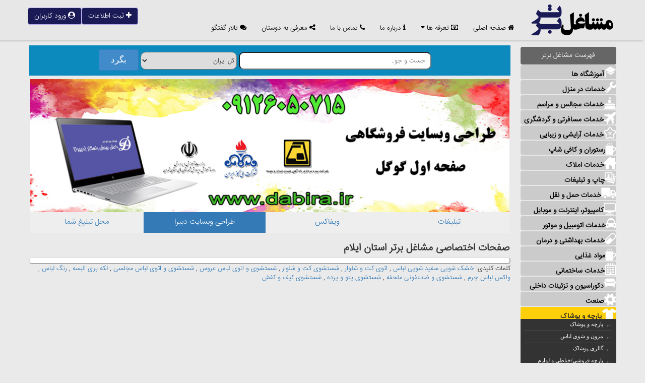

--- FILE ---
content_type: text/html; charset=utf-8
request_url: https://ilam.mbartar.ir/mashaghel-khoshkshoee
body_size: 11894
content:

<!DOCTYPE html PUBLIC "-//W3C//DTD XHTML 1.0 Transitional//EN" "https://www.w3.org/TR/xhtml1/DTD/xhtml1-transitional.dtd">
<html xmlns="https://www.w3.org/1999/xhtml" lang="fa" xml:lang="fa">
<head id="Head1"><title>
	بانک اطلاعات مشاغل برتر استان ايلام : پارچه و پوشاك - خشکشويي
</title><meta http-equiv="content-type" content="text/html; charset=utf-8" /><meta http-equiv="X-UA-Compatible" content="IE=edge" /><meta name="viewport" content="width=device-width, initial-scale=1" /><meta property="og:locale" content="fa_IR" /><meta name="alexaVerifyID" content="_XigkxIpz7znPWbJxnvoeoK2C2o" /><meta name="description" content="خشک شویی سفید شویی لباس,اتوی کت و شلوار,شستشوی کت و شلوار,شستشوی و اتوی لباس عروس,شستشوی و اتوی لباس مجلسی,لکه بری البسه,رنگ لباس,واکس لباس چرم,شستشو" /><meta name="keywords" content="خشک شویی سفید شویی لباس , اتوی کت و شلوار , شستشوی کت و شلوار , شستشوی و اتوی لباس عروس , شستشوی و اتوی لباس مجلسی , لکه بری البسه , رنگ لباس , واکس لباس چرم , شستشوی و ضدعفونی ملحفه , شستشوی پتو و پرده , شستشوی کیف و کفش " /><link href="https://www.mbartar.ir/images/icon/logo1.ico" rel="shortcut icon" type="image/x-icon" /><link href="Theme/mbartar/css/bootstrap.min.6.css" rel="stylesheet" />
<script type="text/javascript" src="https://www.mbartar.ir/Theme/mbartar/js/jquery.min.2.js"></script>
<script async src="https://www.googletagmanager.com/gtag/js?id=UA-106571281-1"></script>
<script>
    if (location.protocol !== "https:") location.protocol = "https:";
    window.dataLayer = window.dataLayer || [];
    function gtag() { dataLayer.push(arguments) };
    gtag('js', new Date());

    gtag('config', 'UA-106571281-1');
</script>
<script>
    (function (i, s, o, g, r, a, m) {
        i['GoogleAnalyticsObject'] = r; i[r] = i[r] || function () {
            (i[r].q = i[r].q || []).push(arguments)
        }, i[r].l = 1 * new Date(); a = s.createElement(o),
  m = s.getElementsByTagName(o)[0]; a.async = 1; a.src = g; m.parentNode.insertBefore(a, m)
    })(window, document, 'script', 'https://www.google-analytics.com/analytics.js', 'ga');

    ga('create', 'UA-106571281-1', 'auto');
    ga('send', 'pageview');

</script>
<!-- Google tag (gtag.js) -->
<script async src="https://www.googletagmanager.com/gtag/js?id=G-JYRLSDMGF5"></script>
<script>
  window.dataLayer = window.dataLayer || [];
  function gtag(){dataLayer.push(arguments);}
  gtag('js', new Date());

  gtag('config', 'G-JYRLSDMGF5');
</script>
<script>
            !function(e,t,n){e.yektanetAnalyticsObject=n,e[n]=e[n]||function(){e[n].q.push(arguments)},e[n].q=e[n].q||[];var a=t.getElementsByTagName("head")[0],r=new Date,c="https://cdn.yektanet.com/superscript/YkDJnz1Q/native-mbartar.ir-44633/yn_pub.js?v="+r.getFullYear().toString()+"0"+r.getMonth()+"0"+r.getDate()+"0"+r.getHours(),s=t.createElement("link");s.rel="preload",s.as="script",s.href=c,a.appendChild(s);var l=t.createElement("script");l.async=!0,l.src=c,a.appendChild(l)}(window,document,"yektanet");
        </script>

</head>
<body id="bodyscroll">
<form method="post" action="/mashaghel-khoshkshoee" id="form1">
<div class="aspNetHidden">
<input type="hidden" name="__EVENTTARGET" id="__EVENTTARGET" value="" />
<input type="hidden" name="__EVENTARGUMENT" id="__EVENTARGUMENT" value="" />
<input type="hidden" name="__VIEWSTATE" id="__VIEWSTATE" value="/wEPDwUKLTI1NjA0NTMxNmQYAQUeX19Db250cm9sc1JlcXVpcmVQb3N0QmFja0tleV9fFgIFEWN0bDAwJEJUTl9SZWZyZXNoBRdjdGwwMCRCVE5fUmVmcmVzaEZvcmdvdASgF+YUf6CAJlDz6ztc8moM1aPO" />
</div>

<script type="text/javascript">
//<![CDATA[
var theForm = document.forms['form1'];
if (!theForm) {
    theForm = document.form1;
}
function __doPostBack(eventTarget, eventArgument) {
    if (!theForm.onsubmit || (theForm.onsubmit() != false)) {
        theForm.__EVENTTARGET.value = eventTarget;
        theForm.__EVENTARGUMENT.value = eventArgument;
        theForm.submit();
    }
}
//]]>
</script>


<script src="/WebResource.axd?d=K2mwq_qvOIgXrz2kxKV05oHVL439yA8aoT-XMN-2RYmvtIIucx1lAJ2gkiG8iE1zAwJxcgxSkSZcoP_wEq2xmQweq6c1&amp;t=637454194754849868" type="text/javascript"></script>


<script src="/ScriptResource.axd?d=X3uI1UuK9aDtEjVPlx5n3rw37irHvvmiyyODTQunpdq0u5CjFoIv67gUZdhx2nL4ZQ8BslsKfNMp3b117QJ5_x7m25UEro4LpqdAOcN_oPFVK8FoAD57mbXv1Sd2dVaWZ0H-cQYCLWMgSDvssw3nI8ld0WTWE6z30BZX2vGrx8wkcPHo0&amp;t=363be08" type="text/javascript"></script>
<script type="text/javascript">
//<![CDATA[
if (typeof(Sys) === 'undefined') throw new Error('ASP.NET Ajax client-side framework failed to load.');
//]]>
</script>

<script src="/ScriptResource.axd?d=RurFlg7rInndWBS48xU5S9jZo1Yj95J9d2qH6e4-Lms7ElO-OyqJ2PUO55n-8atoIm9b0qUPlk2W_6LiWsXO4Kb-meoSQlj3dGon7K0j3BCliQSNmTPgWd_V0J_uiWsR9RbGZDgEd_r3RvpEdzj0k_dBf-gtBljWjvv2xqAscU66Qflw2JvggAfiu1u9c0iyAwjIoQ2&amp;t=363be08" type="text/javascript"></script>
<div class="aspNetHidden">

	<input type="hidden" name="__VIEWSTATEGENERATOR" id="__VIEWSTATEGENERATOR" value="E9A36C4D" />
	<input type="hidden" name="__EVENTVALIDATION" id="__EVENTVALIDATION" value="/wEdACwvmrxS76n9XPwXqcnHnOphuL6b/+zF1QZKESVy1sZ1QJ2FJnmKZkSINVAtKfUJLabTqHLRSC3uou4yGT1CVWq+CCzlBq9GEYORbQQrFNxCU7iJ+/v/RDBZ1ZowV6kIiZppyiPrAIvJ5jYtXjnbj0vkgl60LyV9byVFJ6FuB/u2USLgZAJfvnR7a64LedKMNUeZWe1uBfdx7/uOsxlFRzDbk0t8orWQ+kkA5utLKnpNAPE58kLuPZ+mlJqNejgxqm8+3akLajWSjFt0uvuOOsEwB4Xp61ntVqua0FEtfqHhCumHE2wtY3P5uSpwzNyWKPt6KMGY3UBZCrvip14YSDy2KvWl0Xwa31hFaTOgLCcVsLq3QPR1BTAv8h3kz/HJSs2XutXclILZKq0pQfQKtCsEgSYioNmy+ku6Oo3TznQha2l1hg1HvBI/tuVXkhMAFNbn7g8wHwlkqqL3w9aOOdI21wha3JeJaOtEzuxx1Q4V8cLiEIdX88TOQEJk6U2EiHhuD20EahD2JVrx5Df7DHE8w49hb+Gaxt/ylpEW/Chu1x81QGzA1GeQhEm9s8ay5g6R4ZJT8wqo5KK3oF+ygKpJJMTG+oS9fAniKeL13Av+wR5e7KUhjkmMZCE2pbJefX2uaAPczSK4CwJbbEXcC2uROlSSxZYaeT7AMWYPK2/kukRQt3o83PH6yhcsM4s9JWujbbSfgJ6PYnGFcMQiiqbRvapKGJu2UEZi9S0kAMDgLmvmZkmxHN5olJSUTxTgw5yEwFkipaVZ11jfZvMZ6K6LwJBLUGWCj5ge+ooxWtcz01Njp+bFXP3tz7wCIDBmrrVo/NwR7lkkPnM/3JdmhZ/q4lbIrHwg082/mZLk3LeDsX2vOXK94dfWD5LyjUcIGq3DbZhZa+m/r+1jOq2Et42PVXpGQB+5+uolroumqcYWC60aU1ZzKvTuLY2iDYe92ce8AY3W" />
</div>
<script type="text/javascript">
//<![CDATA[
Sys.WebForms.PageRequestManager._initialize('ctl00$ScriptManager1', 'form1', ['tctl00$UpdatePanel1','UpdatePanel1'], [], [], 90, 'ctl00');
//]]>
</script>

<a href="#" class="modal" id="login" aria-hidden="true"></a>
<div class="modal-dialog"><div class="modal-header"><p id="logindivheader">ورود كاربران</p><p id="forgotdivheader" style="display:none;">بازيابي كلمه عبور</p>
<a href="#" class="closebtn" aria-hidden="true">×</a>
<div id="UpdateProgress1" style="display:none;">
	<img src="https://www.mbartar.ir/mbartar.ir/ImageFiles/wait.gif" width="32px" height="32px" alt="wait" style="float:right;"/>

</div></div>
<div id="UpdatePanel1">
	
<div id="logindiv" class="modal-body">
<span>نام كاربری:</span><input name="ctl00$TXB_UserName" type="text" id="TXB_UserName" class="input" placeholder="dabira.mbartar.ir" /><br />
<span>كلمه عبور:</span><input name="ctl00$TXB_Password" type="password" id="TXB_Password" class="input" /><br />
<img id="Image1" src="CImage.aspx" alt="captcha" style="height:30px;width:100px;" />
<input type="image" name="ctl00$BTN_Refresh" id="BTN_Refresh" src="https://www.mbartar.ir/images/refresh.png" />
كد امنیتی را وارد كنید:<br />
<input name="ctl00$txtimgcode" type="text" id="txtimgcode" class="input" /></div>
  
<div id="forgotdiv" class="modal-body" style="display:none;">
<span>لطفا آدرس صفحه اختصاصی خود را وارد كنید:</span><input name="ctl00$TXB_PageName" type="text" id="TXB_PageName" class="input" placeholder="dabira.mbartar.ir" /><br />
<img id="Image2" src="CImage.aspx" alt="captcha" style="height:30px;width:100px;" /><input type="image" name="ctl00$BTN_RefreshForgot" id="BTN_RefreshForgot" src="https://www.mbartar.ir/images/refresh.png" />
كد امنیتی را وارد كنید:<br />
<input name="ctl00$txtimgcode2" type="text" id="txtimgcode2" class="input" /></div>  
    
<div id="logindivfooter" class="modal-footer">
<input type="submit" name="ctl00$BTN_Login" value="   ورود   " onclick="hideforgotpass();" id="BTN_Login" class="btn1" />
<br />
<span id="LBL_Status"></span><br />
<a id="aforgot" href="#login" onclick="showforgotpass();">بازیابی كلمه عبور!</a>
</div>
<div id="forgotdivfooter" class="modal-footer" style="display:none;">
<input type="submit" name="ctl00$BTN_ResetPass" value="   بازیابی كلمه عبور   " onclick="showforgotpass();" id="BTN_ResetPass" class="btn1" />
<br />
<span id="LBL_StatusPass"></span><br />
<a id="alogin" href="#login" onclick="hideforgotpass();">ورود كاربران</a>
</div>

</div></div>
<!--<div style="text-align:center;width: 100%;font-size: 16px;padding:4px;background-color: #00ff0f;">سایت «مشاغل برتر» برای فروش با تمام اطلاعات. بانک اطلاعات مشاغل با دامنه ارزشمند، سئو شده و آماده درآمدزایی
فرصت مناسب برای سرمایه‌گذاری یا توسعه کسب‌وکار آنلاین. 📞 اطلاعات بیشتر و مذاکره خرید 09126050715</div>-->

<div class="header header-2"><div class="menu-nav"><div class="brand-logo "><a href="https://www.mbartar.ir"><img src="https://www.mbartar.ir/mbartar.ir/ImageFiles/mbartar.ir-logo.png" width="173" height="65" alt="مشاغل برتر:ثبت آگهی مشاغل شما"/></a></div>
<div class="brand-logo-small brand-small" ><a href="https://www.mbartar.ir"> <img alt="مشاغل برتر:ثبت آگهی مشاغل شما" src="https://www.mbartar.ir/mbartar.ir/ImageFiles/mbartar-logo-small.png" width="93" height="35"></a></div>
<div class="nav-box"><label for="drop2" class="toggle2 lbltoogle"><i class="fa fa-bars" aria-hidden="true"></i></i> </label><input type="checkbox" id="drop2"/>
<ul class="menu-original"><li><a href="https://www.mbartar.ir" ><i class="fa fa-home" aria-hidden="true"></i> صفحه اصلی</a></li><li><a href="#"><i class="fa fa-money" aria-hidden="true"></i> تعرفه ها <i class="fa fa-caret-down" aria-hidden="true"></i></a>
<ul class="dropdown"><li><a href="banerpricelist">تعرفه بنرهای تبلیغاتی</a></li><li><a href="pricelist">تعرفه آگهی ستاره دار</a></li><li><a href="plans">تعرفه ویرایش پیشرفته</a></li></ul></li><li><a href="aboutus"><i class="fa fa-info" aria-hidden="true"></i> درباره ما</a></li><li><a href="contact"><i class="fa fa-phone" aria-hidden="true"></i> تماس با ما</a></li><li><a href="invite"><i class="fa fa-share-alt" aria-hidden="true"></i> معرفی به دوستان</a></li><li><a href="https://www.mbartar.ir/Forum"><i class="fa fa-comments" aria-hidden="true"></i> تالار گفتگو</a></li></ul></div>
<div class="button-div" id="foo"><a class="btn btn-default" href="request"><i class="fa fa-plus font-size"></i> <span> ثبت اطلاعات</span></a><a class="btn btn-default" href="#login" onclick="hideforgotpass();"> <i class="fa fa-user-circle font-size" aria-hidden="true"></i><span class="text-n"> ورود کاربران </span></a></div></div></div>
<div class="main"><div class="container1"><div class="main-menu"><nav><label id="1" for="drop" class="toggle"> <i  class="fa fa-ellipsis-v" aria-hidden="true"></i> </label><input type="checkbox" id="drop" /><ul class="menu"><div class="arrowlistmenu">
<div id="subject"><h5>فهرست مشاغل برتر </h5></div>
<h3 class="menuheader expandable " headerindex="0h"><span class="accordprefix"></span><span>آموزشگاه ها</span><span class="menu-icon-sprite menu-icon08">&nbsp;</span><span class="accordsuffix"></span></h3>
<ul class="categoryitems" contentindex="0c">

<li><a href="mashaghel-allamoozeshgah">آموزشگاه ها</a></li>
<li><a href="mashaghel-amoozesharayeshi">آرایشی</a></li>
<li><a href="mashaghel-amoozeshashpazi">آشپزی</a></li>
<li><a href="mashaghel-amoozeshcomputer">کامپیوتر</a></li>
<li><a href="mashaghel-amoozeshzaban">زبان خارجی</a></li>
<li><a href="mashaghel-musighi">موسیقی</a></li>
<li><a href="mashaghel-amoozeshranandegi">رانندگی</a></li>
<li><a href="mashaghel-amoozeshvarzeshi">ورزشی</a></li>
<li><a href="mashaghel-amoozeshelmi">علمی</a></li>
<li><a href="mashaghel-amoozeshhonari">هنری</a></li>
<li><a href="mashaghel-tadris">تدریس خصوصی</a></li>
<li><a href="mashaghel-amoozeshkonkoor">کنکور</a></li></ul>
<h3 class="menuheader expandable " headerindex="1h"><span class="accordprefix"></span><span>خدمات در منزل</span><span class="menu-icon-sprite menu-icon07">&nbsp;</span><span class="accordsuffix"></span></h3>
<ul class="categoryitems" contentindex="1c">
<li><a href="mashaghel-allmanzel">خدمات در منزل</a></li>
<li><a href="mashaghel-ghalishoee">قالیشویی</a></li>
<li><a href="mashaghel-sampashi">سم پاشی</a></li>
<li><a href="mashaghel-nezafat">امور نظافتی</a></li>
<li><a href="mashaghel-tasisat">خدمات آسانسور و تاسیسات</a></li></ul>
<h3 class="menuheader expandable  " headerindex="2h"><span class="accordprefix"></span><span>خدمات مجالس و مراسم</span><span class="menu-icon-sprite menu-icon09">&nbsp;</span><span class="accordsuffix"></span></h3>
<ul class="categoryitems" contentindex="2c">
<li><a href="mashaghel-allmajales">خدمات مجالس و مراسم</a></li>
<li><a href="mashaghel-majalesbaghtalar">باغ و تالار پذیرایی</a></li>
<li><a href="mashaghel-majalestashrifat">تشریفات پذیرایی</a></li>
<li><a href="mashaghel-majalessofreaghd">سفره عقد</a></li>
<li><a href="mashaghel-majalesejrayemuzik">اجرای موزیک</a></li>
<li><a href="mashaghel-atolie">آتلیه عکاسی و فیلمبرداری</a></li>
<li><a href="mashaghel-majalestavalod">خدمات جشن تولد</a></li></ul>
<h3 class="menuheader expandable  " headerindex="3h"><span class="accordprefix"></span><span>خدمات مسافرتی و گردشگری</span><span class="menu-icon-sprite menu-icon01">&nbsp;</span><span class="accordsuffix"></span></h3>
<ul class="categoryitems" contentindex="3c">
<li><a href="mashaghel-allkhadamatmosaferati">خدمات مسافرتی و گردشگری</a></li>
<li><a href="mashaghel-airplane">آژانس مسافرتی</a></li>
<li><a href="mashaghel-hotel">هتل ها و مسافرخانه ها</a></li>
<li><a href="mashaghel-visa">خدمات مهاجرتی و اخذ ویزا</a></li></ul>
<h3 class="menuheader expandable  " headerindex="4h"><span class="accordprefix"></span><span>خدمات آرایشی و زیبایی</span><span class="menu-icon-sprite menu-icon10">&nbsp;</span><span class="accordsuffix"></span></h3>
<ul class="categoryitems" contentindex="4c">
<li><a href="mashaghel-allkhadamatarayeshi">خدمات آرایشی و زیبایی</a></li>
<li><a href="mashaghel-salon">سالن های آرایش زنانه</a></li>
<li><a href="mashaghel-arayeshmardane">سالن های آرایش مردانه</a></li>
<li><a href="mashaghel-mahsoolatarayeshi">محصولات  و خدمات آرایشی زیبایی</a></li></ul>
<h3 class="menuheader expandable  " headerindex="5h"><span class="accordprefix"></span><span>رستوران و کافی شاپ</span><span class="menu-icon-sprite menu-icon03">&nbsp;</span><span class="accordsuffix"></span></h3>
<ul class="categoryitems" contentindex="5c">
<li><a href="mashaghel-allresturancafe">رستوران و کافی شاپ</a></li>
<li><a href="mashaghel-restaurant">رستوران</a></li>
<li><a href="mashaghel-fastfood">فست فود</a></li>
<li><a href="mashaghel-tahayeghaza">تهیه غذا</a></li>
<li><a href="mashaghel-icecream">آبمیوه و بستنی</a></li>
<li><a href="mashaghel-kababi">کبابی و جگرکی</a></li>
<li><a href="mashaghel-cafe">کافی شاپ و سفره خانه</a></li></ul>
<h3 class="menuheader expandable " headerindex="6h"><span class="accordprefix"></span><span>خدمات املاک</span><span class="menu-icon-sprite menu-home">&nbsp;</span><span class="accordsuffix"></span></h3>
<ul class="categoryitems" contentindex="6c">
<li><a href="mashaghel-allkhadamatamlak">خدمات املاک</a></li>
<li><a href="mashaghel-amlak">مشاورین املاک</a></li>
<li><a href="mashaghel-sayeramlak">سایر خدمات املاک</a></li></ul>
<h3 class="menuheader expandable  " headerindex="7h"><span class="accordprefix"></span><span>چاپ و تبلیغات</span><span class="menu-icon-sprite menu-icon11">&nbsp;</span><span class="accordsuffix"></span></h3>
<ul class="categoryitems" contentindex="7c">
<li><a href="mashaghel-allchap">چاپ و تبلیغات</a></li>
<li><a href="mashaghel-chap">خدمات چاپ و چاپخانه</a></li>
<li><a href="mashaghel-tablosazi">کلیشه، مهر و تابلو سازی</a></li>
<li><a href="mashaghel-entesharat">تایپ و تکثیر و انتشارات</a></li>
<li><a href="mashaghel-hadiyetablighati">هدایای تبلیغاتی</a></li>
<li><a href="mashaghel-sms">امور تبلیغات و پیامک تبلیغاتی</a></li></ul>
<h3 class="menuheader expandable  " headerindex="8h"><span class="accordprefix"></span><span>خدمات حمل و نقل</span><span class="menu-icon-sprite menu-icon22">&nbsp;</span><span class="accordsuffix"></span></h3>
<ul class="categoryitems" contentindex="8c">
<li><a href="mashaghel-allhamlonaghl">خدمات حمل و نقل</a></li>
<li><a href="mashaghel-otobar">اتوبار</a></li>
<li><a href="mashaghel-taksi">پیک موتوری و تاکسی تلفنی</a></li>
<li><a href="mashaghel-bazargani">خدمات بازرگانی</a></li></ul>
<h3 class="menuheader expandable  " headerindex="9h"><span class="accordprefix"></span><span>کامپیوتر، اینترنت و موبایل</span><span class="menu-icon-sprite menu-icon04">&nbsp;</span><span class="accordsuffix"></span></h3>
<ul class="categoryitems" contentindex="9c">
<li><a href="mashaghel-allcim">کامپیوتر، اینترنت و موبایل</a></li>
<li><a href="mashaghel-computer">فروش/تعمیر کامپیوتر</a></li>
<li><a href="mashaghel-designwebsite">خدمات وب، نرم افزار و شبکه</a></li>
<li><a href="mashaghel-internet">خدمات اینترنت</a></li>
<li><a href="mashaghel-mashinedari">ماشین های اداری/الکترونیک</a></li>
<li><a href="mashaghel-simgooshi">خدمات سیمکارت و گوشی</a></li></ul>
<h3 class="menuheader expandable  " headerindex="10h"><span class="accordprefix"></span><span>خدمات اتومبیل و موتور</span><span class="menu-icon-sprite menu-icon12">&nbsp;</span><span class="accordsuffix"></span></h3>
<ul class="categoryitems" contentindex="10c">
<li><a href="mashaghel-allkhadamatotomobil">خدمات اتومبیل و موتور</a></li>
<li><a href="mashaghel-namayandegi">نمایندگی مجاز</a></li>
<li><a href="mashaghel-otomobil">نمایشگاه و خدمات اتومبیل</a></li>
<li><a href="mashaghel-motor">فروشگاه موتورسیکلت</a></li>
<li><a href="mashaghel-lavazemyadaki">لوازم یدکی و قطعه</a></li>
<li><a href="mashaghel-karvash">کارواش</a></li></ul>
<h3 class="menuheader expandable " headerindex="11h"><span class="accordprefix"></span><span>خدمات بهداشتی و درمان</span><span class="menu-icon-sprite menu-icon13">&nbsp;</span><span class="accordsuffix"></span></h3>
<ul class="categoryitems" contentindex="11c">
<li><a href="mashaghel-allbehdashtvadarman">خدمات بهداشتی و درمان</a></li>
<li><a href="mashaghel-darookhane">داروخانه و آزمایشگاه</a></li>
<li><a href="mashaghel-lavazempezeshki">تجهیزات و لوازم پزشکی</a></li>
<li><a href="mashaghel-markazdarman">مراکز درمانی خصوصی</a></li>
<li><a href="mashaghel-etiad">کلینیک ترک اعتیاد</a></li>
<li><a href="mashaghel-salmand">پرستار کودک و سالمند</a></li>
<li><a href="mashaghel-jarahiplastic">جراح پلاستیک و زیبایی</a></li>
<li><a href="mashaghel-poostvamoo">پوست و مو</a></li>
<li><a href="mashaghel-atfal">داخلی و اطفال</a></li>
<li><a href="mashaghel-pezeshki">پزشکان</a></li>
<li><a href="mashaghel-moshavere">مشاوره و روانشناسی</a></li>
<li><a href="mashaghel-zayeman">زنان و زایمان</a></li>
<li><a href="mashaghel-taghziye">تغذیه و رژیم درمانی</a></li></ul>
<h3 class="menuheader expandable  " headerindex="12h"><span class="accordprefix"></span><span>مواد غذایی</span><span class="menu-icon-sprite menu-icon03">&nbsp;</span><span class="accordsuffix"></span></h3>
<ul class="categoryitems" contentindex="12c">
<li><a href="mashaghel-allmavadghazaee">مواد غذایی</a></li>
<li><a href="mashaghel-protein">پروتئین</a></li>
<li><a href="mashaghel-tarehbar">تره بار</a></li>
<li><a href="mashaghel-khoshkbar">خشکبار</a></li>
<li><a href="mashaghel-sayermavadghazaee">سایر مواد غذایی</a></li></ul>
<h3 class="menuheader expandable " headerindex="13h"><span class="accordprefix"></span><span>خدمات ساختمانی</span><span class="menu-icon-sprite menu-icon15">&nbsp;</span><span class="accordsuffix"></span></h3>
<ul class="categoryitems" contentindex="13c">
<li><a href="mashaghel-allsakhteman">خدمات ساختمانی</a></li>
<li><a href="mashaghel-masaleh">مصالح فروشی</a></li>
<li><a href="mashaghel-abzaralat">ابزارآلات</a></li>
<li><a href="mashaghel-gach">گچ کاری و نقاشی</a></li>
<li><a href="mashaghel-kabinet">کابینت آشپزخانه</a></li>
<li><a href="mashaghel-asansor">خدمات آسانسور</a></li>
<li><a href="mashaghel-memari">مهندسی و معماری</a></li>
<li><a href="mashaghel-ifon">نصب آیفون و درب ریموت دار</a></li>
<li><a href="mashaghel-doorbin">دوربین مداربسته و دزدگیر</a></li>
<li><a href="mashaghel-sayersakhteman">سایر خدمات ساختمانی</a></li></ul>
<h3 class="menuheader expandable " headerindex="14h"><span class="accordprefix"></span><span>دکوراسیون و تزئینات داخلی</span><span class="menu-icon-sprite menu-icon16">&nbsp;</span><span class="accordsuffix"></span></h3>
<ul class="categoryitems" contentindex="14c">
<li><a href="mashaghel-alldecor">دکوراسیون و تزئینات داخلی</a></li>
<li><a href="mashaghel-farshparde">فرش و پرده</a></li>
<li><a href="mashaghel-looster">روشنایی و لوستر</a></li>
<li><a href="mashaghel-decor">تزئینات داخلی و دکوراسیون</a></li>
<li><a href="mashaghel-sayerdecor">سایر</a></li></ul>
<h3 class="menuheader expandable " headerindex="15h"><span class="accordprefix"></span><span>صنعت</span><span class="menu-icon-sprite menu-icon17">&nbsp;</span><span class="accordsuffix"></span></h3>
<ul class="categoryitems" contentindex="15c">
<li><a href="mashaghel-allsanat">صنعت</a></li>
<li><a href="mashaghel-karkhane">کارخانه</a></li>
<li><a href="mashaghel-kargah">کارگاه</a></li>
<li><a href="mashaghel-mahsoolatsanati">محصولات صنعتی</a></li>
<li><a href="mashaghel-sanat">سایر خدمات صنعتی</a></li></ul>
<h3 class="menuheader expandable  " headerindex="16h"><span class="accordprefix"></span><span>پارچه و پوشاک</span><span class="menu-icon-sprite menu-icon18">&nbsp;</span><span class="accordsuffix"></span></h3>
<ul class="categoryitems" contentindex="16c">
<li><a href="mashaghel-allpooshak">پارچه و پوشاک</a></li>
<li><a href="mashaghel-mezon">مزون و شوی لباس</a></li>
<li><a href="mashaghel-pooshak">گالری پوشاک</a></li>
<li><a href="mashaghel-parche">پارچه فروشی/خیاطی و لوازم</a></li>
<li><a href="mashaghel-kif">کیف و کفش</a></li>
<li><a href="mashaghel-sismooni">سیسمونی و لباس بچه</a></li>
<li><a href="mashaghel-khoshkshoee">خشکشویی</a></li></ul>
<h3 class="menuheader expandable  " headerindex="17h"><span class="accordprefix"></span><span>ورزشی</span><span class="menu-icon-sprite menu-icon19">&nbsp;</span><span class="accordsuffix"></span></h3>
<ul class="categoryitems" contentindex="17c">
<li><a href="mashaghel-allvarzesh">ورزشی</a></li>
<li><a href="mashaghel-varzesh">باشگاه و لوازم ورزشی</a></li>
<li><a href="mashaghel-estakhr">استخر / ماساژ</a></li></ul>
<h3 class="menuheader expandable  " headerindex="18h"><span class="accordprefix"></span><span>خدمات مالی، حقوقی و بیمه</span><span class="menu-icon-sprite menu-icon05">&nbsp;</span><span class="accordsuffix"></span></h3>
<ul class="categoryitems" contentindex="18c">
<li><a href="mashaghel-allhoghooghi">خدمات مالی، حقوقی و بیمه</a></li>
<li><a href="mashaghel-bime">نمایندگی بیمه</a></li>
<li><a href="mashaghel-hoghooghi">وکلای دادگستری</a></li>
<li><a href="mashaghel-daftarasnad">دفتر اسناد رسمی/ازدواج/طلاق</a></li>
<li><a href="mashaghel-pishkhan">دفاتر پیشخوان دولت</a></li>
<li><a href="mashaghel-post">دفاتر خدمات پستی و همراه اول</a></li>
<li><a href="mashaghel-translation">دارالترجمه</a></li>
<li><a href="mashaghel-hesabdari">حسابداری و حسابرسی</a></li>
<li><a href="mashaghel-sabtesherkat">ثبت و رتبه بندی شرکت</a></li></ul>
<h3 class="menuheader expandable " headerindex="19h"><span class="accordprefix"></span><span>زیورآلات و لوازم کادویی</span><span class="menu-icon-sprite menu-icon20">&nbsp;</span><span class="accordsuffix"></span></h3>
<ul class="categoryitems" contentindex="19c">
<li><a href="mashaghel-allzivaralat">زیورآلات و لوازم کادویی</a></li>
<li><a href="mashaghel-tala">طلا و جواهرات</a></li>
<li><a href="mashaghel-saat">فروش ساعت</a></li>
<li><a href="mashaghel-einak">فروش عینک</a></li>
<li><a href="mashaghel-asbabbazi">اسباب بازی فروشی</a></li>
<li><a href="mashaghel-sanayedasti">صنایع دستی و اجناس کادویی</a></li></ul>
<h3 class="menuheader expandable " headerindex="20h"><span class="accordprefix"></span><span>لوازم خانگی و برقی</span><span class="menu-icon-sprite menu-icon21">&nbsp;</span><span class="accordsuffix"></span></h3>
<ul class="categoryitems" contentindex="20c">
<li><a href="mashaghel-alllavazemkhb">لوازم خانگی و برقی</a></li>
<li><a href="mashaghel-mobl">مبلمان</a></li>
<li><a href="mashaghel-lavazemkhanegi">لوازم خانگی</a></li>
<li><a href="mashaghel-lavazembarghi">لوازم برقی</a></li></ul>
<h3 class="menuheader expandable  " headerindex="21h"><span class="accordprefix"></span><span>حیوانات خانگی</span><span class="menu-icon-sprite menu-icon24">&nbsp;</span><span class="accordsuffix"></span></h3>
<ul class="categoryitems" contentindex="21c">
<li><a href="mashaghel-allheivankhanegi">حیوانات خانگی</a></li>
<li><a href="mashaghel-dampezeshk">کلینیک دامپزشکی</a></li>
<li><a href="mashaghel-forooshheivanat">لوازم و فروش حیوانات</a></li></ul>
<h3 class="menuheader expandable  " headerindex="22h"><span class="accordprefix"></span><span>گل و گیاهان دارویی</span><span class="menu-icon-sprite menu-icon10">&nbsp;</span><span class="accordsuffix"></span></h3>
<ul class="categoryitems" contentindex="22c">
<li><a href="mashaghel-allgol">گل و گیاهان دارویی</a></li>
<li><a href="mashaghel-gol">گل فروشی</a></li>
<li><a href="mashaghel-giahdarooee">گیاهان دارویی</a></li>
<li><a href="mashaghel-koodeaali">کود آلی</a></li></ul>
<h3 class="menuheader expandable  " headerindex="23h"><span class="accordprefix"></span><span>سایر خدمات</span><span class="menu-icon-sprite menu-icon17">&nbsp;</span><span class="accordsuffix"></span></h3>
<ul class="categoryitems" contentindex="23c">
<li><a href="mashaghel-allsayer">سایر خدمات</a></li>
<li><a href="mashaghel-monasebat">خدمات مناسبتی</a></li></ul>
</div></ul></nav>
<div id="pos-article-display-114227"></div></div>
<div class="main1"><div class="rows search">
<input name="ctl00$TXB_Search" type="text" id="TXB_Search" class="search-div" placeholder="جست و جو.." />
<select name="ctl00$DDL_StateList" id="DDL_StateList" class="ostan-box">
	<option value="0">كل ایران</option>
	<option value="382">آذربایجان شرقی</option>
	<option value="383">آذربایجان غربی</option>
	<option value="384">اردبیل</option>
	<option value="385">اصفهان</option>
	<option value="386">البرز</option>
	<option value="387">ایلام</option>
	<option value="388">بوشهر</option>
	<option value="389">تهران</option>
	<option value="405">چهارمحال و بختیاری</option>
	<option value="390">خراسان جنوبی</option>
	<option value="391">خراسان رضوی</option>
	<option value="392">خراسان شمالی</option>
	<option value="393">خوزستان</option>
	<option value="394">زنجان</option>
	<option value="395">سمنان</option>
	<option value="396">سیستان و بلوچستان</option>
	<option value="397">فارس</option>
	<option value="398">قزوین</option>
	<option value="399">قم</option>
	<option value="406">كردستان</option>
	<option value="407">كرمان</option>
	<option value="408">كرمانشاه</option>
	<option value="409">كهگیلویه و بویراحمد</option>
	<option value="410">گلستان</option>
	<option value="411">گیلان</option>
	<option value="400">لرستان</option>
	<option value="401">مازندران</option>
	<option value="402">مركزی</option>
	<option value="403">هرمزگان</option>
	<option value="404">همدان</option>
	<option value="412">یزد</option>

</select>
<input type="submit" name="ctl00$btnSearch" value="  بگرد  " id="btnSearch" class="btn1 btnsearch" /></div>

<div id="ContentPlaceHolder1_DV_Baner" class="baner-div col-md-12 col-sm-12" style="padding:2px !important;"><style>
    .item > img{width:100%;}
    #myCarousel .nav
    {
    background: #eee;
    font-size:18px;
    }
    .nav-justified > li > a
    {
    border-radius: 0px;
    }
</style>
<script type="text/javascript">
	<!-- slider  -->
$(document).ready( function() {
$('#myCarousel').carousel({
interval:   4000
});
var clickEvent = false;
$('#myCarousel').on('click', '.nav a', function() {
clickEvent = true;
$('.nav li').removeClass('active');
$(this).parent().addClass('active');
}).on('slid.bs.carousel', function(e) {
if(!clickEvent) {
var count = $('.nav').children().length -1;
var current = $('.nav li.active');
current.removeClass('active').next().addClass('active');
var id = parseInt(current.data('slide-to'));
if(count == id) {
$('.nav li').first().addClass('active');
}
}
clickEvent = false;
});
});
</script>
<div class="slidercontainer">
<div id="myCarousel" class="carousel slide sld" data-ride="carousel">
<!-- Wrapper for slides -->
<div class="carousel-inner">
<!-- End Item -->
<div class="item active">
<div id="pos-article-display-114408"></div>
</div>
<div class="item">
<a href="https://vifox.hosted-form.com/h/V9KW86bOe?sp_rid=68b6f54fa8e61402db5c8603"><img width="100%" height="auto" alt="ویفاکس" src="mbartar.ir/imagefiles/vifoxfund2.jpg" /></a>
</div>
<div class="item">
<a href="http://www.dabira.ir"><img width="100%" height="auto" alt="طراحی وبسایت دبیرا" src="mbartar.ir/imagefiles/dabira.jpg" /></a>
</div>
<!-- End Item -->
<div class="item">
<a href="bannerlink?id=15"><img width="100%" height="auto" alt="محل تبلیغ شما" src="mbartar.ir/imagefiles/new-baner01.jpg" /></a>
</div>
<!-- End Item -->
</div>
<!-- End Carousel Inner -->
<ul class="nav nav-pills nav-justified">
    <li data-target="#myCarousel" data-slide-to="0" class="active"><a href="#"><small> تبلیغات </small></a></li>
    <li data-target="#myCarousel" data-slide-to="1"><a href="#"><small> ویفاکس </small></a></li>
    <li data-target="#myCarousel" data-slide-to="2"><a href="#"><small> طراحی وبسایت دبیرا </small></a></li>
    <li data-target="#myCarousel" data-slide-to="3"><a href="#"><small> محل تبلیغ شما </small></a></li>
</ul>
</div>
<!-- End Carousel -->
</div>
<a href="#" class="backward hidden" style="display: none;"></a>
<a href="#" class="forward hidden" style="display: none;"></a><h1 style="font-size: 20px;font-weight: bold;text-align: right;margin-bottom: 0;padding-bottom: 0;">صفحات اختصاصی مشاغل برتر استان ايلام</h1><div style="display:none;"><h1></h1><h2>خشک شویی سفید شویی لباس</h2><h2>اتوی کت و شلوار</h2><h2>شستشوی کت و شلوار</h2><h2>شستشوی و اتوی لباس عروس</h2><h2>شستشوی و اتوی لباس مجلسی</h2><h2>لکه بری البسه</h2><h2>رنگ لباس</h2><h2>واکس لباس چرم</h2><h2>شستشوی و ضدعفونی ملحفه</h2><h2>شستشوی پتو و پرده</h2><h2>شستشوی کیف و کفش</h2><h3>خشک شویی سفید شویی لباس</h3><h3>اتوی کت و شلوار</h3><h3>شستشوی کت و شلوار</h3><h3>شستشوی و اتوی لباس عروس</h3><h3>شستشوی و اتوی لباس مجلسی</h3><h3>لکه بری البسه</h3><h3>رنگ لباس</h3><h3>واکس لباس چرم</h3><h3>شستشوی و ضدعفونی ملحفه</h3><h3>شستشوی پتو و پرده</h3><h3>شستشوی کیف و کفش</h3><h4>خشک شویی سفید شویی لباس</h4><h4>اتوی کت و شلوار</h4><h4>شستشوی کت و شلوار</h4><h4>شستشوی و اتوی لباس عروس</h4><h4>شستشوی و اتوی لباس مجلسی</h4><h4>لکه بری البسه</h4><h4>رنگ لباس</h4><h4>واکس لباس چرم</h4><h4>شستشوی و ضدعفونی ملحفه</h4><h4>شستشوی پتو و پرده</h4><h4>شستشوی کیف و کفش</h4><h5>خشک شویی سفید شویی لباس</h5><h5>اتوی کت و شلوار</h5><h5>شستشوی کت و شلوار</h5><h5>شستشوی و اتوی لباس عروس</h5><h5>شستشوی و اتوی لباس مجلسی</h5><h5>لکه بری البسه</h5><h5>رنگ لباس</h5><h5>واکس لباس چرم</h5><h5>شستشوی و ضدعفونی ملحفه</h5><h5>شستشوی پتو و پرده</h5><h5>شستشوی کیف و کفش</h5><h6>خشک شویی سفید شویی لباس</h6><h6>اتوی کت و شلوار</h6><h6>شستشوی کت و شلوار</h6><h6>شستشوی و اتوی لباس عروس</h6><h6>شستشوی و اتوی لباس مجلسی</h6><h6>لکه بری البسه</h6><h6>رنگ لباس</h6><h6>واکس لباس چرم</h6><h6>شستشوی و ضدعفونی ملحفه</h6><h6>شستشوی پتو و پرده</h6><h6>شستشوی کیف و کفش</h6></div></div>
<div class="main-original">
	<div id="ContentPlaceHolder1_DV_Ads" class="advertising"><div class="clear"></div><div class="pagingdiv headerupdated"></div><div class="clear"></div><div class="keywordtag"> کلمات کلیدی: <a href="/?q=خشک شویی سفید شویی لباس">خشک شویی سفید شویی لباس</a> , <a href="/?q=اتوی کت و شلوار">اتوی کت و شلوار</a> , <a href="/?q=شستشوی کت و شلوار">شستشوی کت و شلوار</a> , <a href="/?q=شستشوی و اتوی لباس عروس">شستشوی و اتوی لباس عروس</a> , <a href="/?q=شستشوی و اتوی لباس مجلسی">شستشوی و اتوی لباس مجلسی</a> , <a href="/?q=لکه بری البسه">لکه بری البسه</a> , <a href="/?q=رنگ لباس">رنگ لباس</a> , <a href="/?q=واکس لباس چرم">واکس لباس چرم</a> , <a href="/?q=شستشوی و ضدعفونی ملحفه">شستشوی و ضدعفونی ملحفه</a> , <a href="/?q=شستشوی پتو و پرده">شستشوی پتو و پرده</a> , <a href="/?q=شستشوی کیف و کفش">شستشوی کیف و کفش</a> </div></div>
</div>
</div></div></div>

<div class="main"><div class="container1"><div class="prvlist col-md-12 col-sm-12 ">
<div id="pos-article-display-112175"></div>
<div id="DV_ProvinceList"><h1 style="padding:10px; font-size:19pt;">بانک اطلاعات مشاغل استانها</h1>
<ul class="statelinks"><li><div></div><a href="https://tabriz.mbartar.ir" target="_blank">آذربایجان شرقی</a></li><li><div></div><a href="https://urmia.mbartar.ir" target="_blank">آذربایجان غربی</a></li><li><div></div><a href="https://ardabil.mbartar.ir" target="_blank">اردبیل</a></li><li><div></div><a href="https://isfahan.mbartar.ir" target="_blank">اصفهان</a></li><li><div></div><a href="https://karaj.mbartar.ir" target="_blank">البرز</a></li><li><div></div><a href="https://ilam.mbartar.ir" target="_blank">ایلام</a></li><li><div></div><a href="https://bushehr.mbartar.ir" target="_blank">بوشهر</a></li><li><div></div><a href="https://tehran.mbartar.ir" target="_blank">تهران</a></li><li><div></div><a href="https://shahrekord.mbartar.ir" target="_blank">چهارمحال و بختیاری</a></li><li><div></div><a href="https://birjand.mbartar.ir" target="_blank">خراسان جنوبی</a></li><li><div></div><a href="https://mashhad.mbartar.ir" target="_blank">خراسان رضوی</a></li><li><div></div><a href="https://bojnord.mbartar.ir" target="_blank">خراسان شمالی</a></li><li><div></div><a href="https://ahvaz.mbartar.ir" target="_blank">خوزستان</a></li><li><div></div><a href="https://zanjan.mbartar.ir" target="_blank">زنجان</a></li><li><div></div><a href="https://semnan.mbartar.ir" target="_blank">سمنان</a></li><li><div></div><a href="https://zahedan.mbartar.ir" target="_blank">سیستان و بلوچستان</a></li><li><div></div><a href="https://shiraz.mbartar.ir" target="_blank">فارس</a></li><li><div></div><a href="https://ghazvin.mbartar.ir" target="_blank">قزوین</a></li><li><div></div><a href="https://qom.mbartar.ir" target="_blank">قم</a></li><li><div></div><a href="https://sanandaj.mbartar.ir" target="_blank">کردستان</a></li><li><div></div><a href="https://kerman.mbartar.ir" target="_blank">کرمان</a></li><li><div></div><a href="https://kermanshah.mbartar.ir" target="_blank">کرمانشاه</a></li><li><div></div><a href="https://yasuj.mbartar.ir" target="_blank">کهگیلویه و بویراحمد</a></li><li><div></div><a href="https://gorgan.mbartar.ir" target="_blank">گلستان</a></li><li><div></div><a href="https://rasht.mbartar.ir" target="_blank">گیلان</a></li><li><div></div><a href="https://khorramabad.mbartar.ir" target="_blank">لرستان</a></li><li><div></div><a href="https://sari.mbartar.ir" target="_blank">مازندران</a></li><li><div></div><a href="https://arak.mbartar.ir" target="_blank">مرکزی</a></li><li><div></div><a href="https://bandarabbas.mbartar.ir" target="_blank">هرمزگان</a></li><li><div></div><a href="https://hamedan.mbartar.ir" target="_blank">همدان</a></li><li><div></div><a href="https://yazd.mbartar.ir" target="_blank">یزد</a></ul></div>
<div id="pos-article-display-114707"></div>
</div></div></div>
<div class="main"><div class="container1"><div class="col-md-6 col-sm-6"><div class="dvfooter"><h2><a href="https://www.mbartar.ir/Forum">تالار گفتگوی مشاغل برتر</a></h2><div id="DV_Talar"><div><a href="http://www.mbartar.ir/Forum/yaf_postst35622_Default.aspx"><span>U4GM: GTA 5 Free Winter Evans Repeater and Holiday Rewards</span></a></div><div><a href="http://www.mbartar.ir/Forum/yaf_postst35621_Default.aspx"><span>طراحی وبسایت و سئو</span></a></div><div><a href="http://www.mbartar.ir/Forum/yaf_postst35620_Default.aspx"><span>سپتیک تانک: راهکار پایدار تصفیه فاضلاب ویلا ها و خانه های دور از شهر</span></a></div><div><a href="http://www.mbartar.ir/Forum/yaf_postst35538_Default.aspx"><span>راهنمای خرید انواع لباس زنانه</span></a></div><div><a href="http://www.mbartar.ir/Forum/yaf_postst35619_Default.aspx"><span>پرورش قارچ صدفی در خانه، رازهای یک تولیدکننده موفق</span></a></div></div></div></div>
<div class="col-md-6 col-sm-6"><div id="dvfooterleft" class="dvfooterleft"><h2><a href="topics">مجله اینترنتی مشاغل برتر</a></h2><div id="DV_Topic"><div><a href="topicdetail?cd=24390446"><span>روستای فیلبند</span></a></div><div><a href="topicdetail?cd=82602035"><span>شیوه گفتگو صحیح با نوجوانان</span></a></div><div><a href="topicdetail?cd=51220911"><span>غار دانیال</span></a></div><div><a href="topicdetail?cd=71587340"><span>دلیل چپ دستن بودن آدم ها</span></a></div><div><a href="topicdetail?cd=72117451"><span>با این توصیه ها از صبح تا شب با انرژی و با نشاط باشید</span></a></div></div></div></div></div></div>
<footer><div id="footer"><div class="container0"><div class="container-con"><div class="col-lg-8 col-md-8 col-sm-12 col-xs-12 " style="float:right; text-align:center;">
<div id="pos-article-display-114673"></div>
</div>
<div class="col-lg-4 col-md-4 col-sm-6 col-xs-12 "><div class="footer-col"><div class="footer-col-a"><h3>اطلاعات تماس</h3></div><div class="footer-col-b">
<b>تلفن تماس:</b><span style="direction:ltr;">021&nbsp;77&nbsp;74&nbsp;79&nbsp;25</span><br/><br/><b>ایمیل:</b><br/>
<span style="direction:ltr;"> info {a} mbartar.ir</span><br /></div></div></div>
</div></div>
<div class="network"><div class="network-a">
<a href="https://www.facebook.com/mbartar.ir/"  class="facebook" title="فیس بوک ">
<div class="fa fa-facebook"></div></a>
<a href="https://www.instagram.com/mbartar/"  class="instagram" title="اینستاگرام ">
<div class="fa fa-instagram"></div></a>
<a href="https://telegram.me/mbartar"  class="telegram" title="کانال تلگرام ">
<div class="fa fa-telegram"></div></a></div>
<div style="font-size:7pt;text-align:right;margin-top:50px; color:#dddddd;">بک لینک: <a href="https://beautyyasmina.com" class="bl" >کراتین مو در کرج</a> , <a href="https://beautyyasmina.com" class="bl" >مرکز تخصصی کراتین مو در کرج</a> , <a href="https://beautyyasmina.com" class="bl" >احیا و صافی مو در کرج</a> , <a href="https://beautyyasmina.com" class="bl" >بوتاکس مو در کرج</a> , <a href="https://beautyyasmina.com" class="bl" >پروتئین مو در کرج</a> , <a href="https://beautyyasmina.com" class="bl" >خدمات آرایش دائم در کرج</a> , <a href="https://beautyyasmina.com" class="bl" >وکس صورت و ابرو در کرج</a> , <a href="https://beautyyasmina.com" class="bl" >کاشت ناخن در کرج</a> , <a href="https://beautyyasmina.com" class="bl" >طراحی حرفه ای مانیکور و پدیکور در کرج</a> , <a href="https://bsskh.com">قالب سازی پلاستیک</a> , <a href="https://bsskh.com">قالب سازی خودرو</a> , <a href="https://bsskh.com">قالب سازی پلاستیک در تهران</a> , <a href="https://bsskh.com">سازنده قالب پلاستیک تجهیزات ترافیکی</a> , <a href="https://bsskh.com">خدمات قالب سازی پلاستیک</a> , <a href="https://bsskh.com/%d8%ae%d8%af%d9%85%d8%a7%d8%aa-%d8%aa%d8%b2%d8%b1%db%8c%d9%82-%d9%be%d9%84%d8%a7%d8%b3%d8%aa%db%8c%da%a9/">تزریق پلاستیک</a> , <a href="https://bsskh.com/%d8%ae%d8%af%d9%85%d8%a7%d8%aa-%d8%aa%d8%b2%d8%b1%db%8c%d9%82-%d9%be%d9%84%d8%a7%d8%b3%d8%aa%db%8c%da%a9/">خدمات تزریق پلاستیک</a> , <a href="https://bsskh.com/%d8%ae%d8%af%d9%85%d8%a7%d8%aa-%d8%aa%d8%b2%d8%b1%db%8c%d9%82-%d9%be%d9%84%d8%a7%d8%b3%d8%aa%db%8c%da%a9/">تزریق قالب سازی پلاستیک</a> , <a href="https://bsskh.com">ساخت قالب تزریق پلاستیک</a> , <a href="https://bsskh.com">طراحی و ساخت قالب تزریق پلاستیک</a> , <a href="http://www.dabira.ir" class="bl">طراحی وب سایت</a> , <a href="http://www.dabira.ir" class="bl">سئوی وب سایت</a></div>
                    </div>

</div></div></footer>

<script type="text/javascript">
//<![CDATA[
Sys.Application.add_init(function() {
    $create(Sys.UI._UpdateProgress, {"associatedUpdatePanelId":null,"displayAfter":500,"dynamicLayout":true}, null, null, $get("UpdateProgress1"));
});
//]]>
</script>
</form><script defer src="https://static.cloudflareinsights.com/beacon.min.js/vcd15cbe7772f49c399c6a5babf22c1241717689176015" integrity="sha512-ZpsOmlRQV6y907TI0dKBHq9Md29nnaEIPlkf84rnaERnq6zvWvPUqr2ft8M1aS28oN72PdrCzSjY4U6VaAw1EQ==" data-cf-beacon='{"version":"2024.11.0","token":"f6bc69d3cddc42d18e84f0b375b0feb4","r":1,"server_timing":{"name":{"cfCacheStatus":true,"cfEdge":true,"cfExtPri":true,"cfL4":true,"cfOrigin":true,"cfSpeedBrain":true},"location_startswith":null}}' crossorigin="anonymous"></script>
</body></html>
